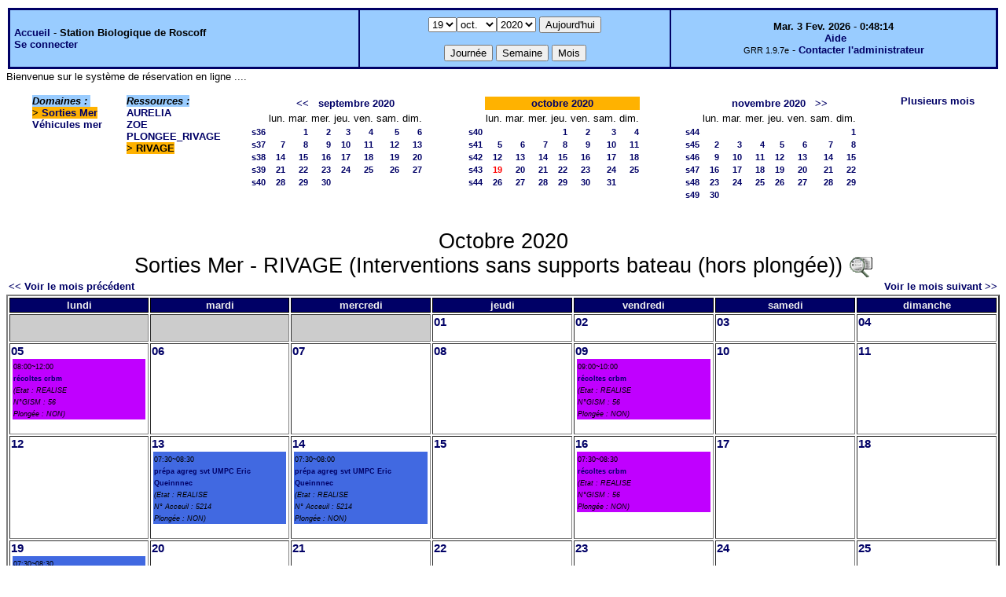

--- FILE ---
content_type: text/html;charset=iso-8859-1
request_url: http://web16.sb-roscoff.fr/intranet/grr-smo/month.php?year=2020&month=10&day=19&room=17
body_size: 42262
content:
<!DOCTYPE html PUBLIC "-//W3C//DTD XHTML 1.0 Strict//EN" "http://www.w3.org/TR/xhtml1/DTD/xhtml1-strict.dtd"><html>
<head>
<link rel="stylesheet" href="themes/default/css/style.css" type="text/css" />
<link href="include/admin_grr.css" rel="stylesheet" type="text/css" />
<style type="text/css">div#fixe   { position: fixed; bottom: 5%; right: 5%;}</style>
<link rel="SHORTCUT ICON" href="./favicon.ico" />
<title>GRR (Gestion et Réservation de Ressources) &nbsp;: Station Biologique de Roscoff</title>
<meta http-equiv="Content-Type" content="text/html; charset=iso-8859-1" />
<meta name="Robots" content="noindex" />
</head>

<body>
<script src="functions.js" type="text/javascript" ></script><script type="text/javascript" src="clock_fr.js"></script>   <script type="text/javascript">
    chaine_recherche = "Rechercher";
   	function onsubmitForm()
	{
	if(document.pressed == 'a')
	{
  	document.getElementById('day').selectedIndex=2;
		document.getElementById('month').selectedIndex=1;
		document.getElementById('year').selectedIndex=16;
  	var p=location.pathname;
	   	if(!p.match("day.php") && !p.match("week.php") && !p.match("week_all.php") && !p.match("month.php") && !p.match("month_all.php") && !p.match("month_all2.php") && !p.match("year.php"))
    document.getElementById('myform').action ="day.php";
	}
    if(document.pressed == 'd')
      document.getElementById('myform').action ="day.php";
    if(document.pressed == 'w')
    		document.getElementById('myform').action = "week.php";
    if(document.pressed == 'm')
    		document.getElementById('myform').action = "month.php";
    return true;
		}
		</script>
    
   <table width="100%" border="0">
    <tr>
      <td class="border_banner">
       <table width="100%" border="0">
        <tr>
        <td class="banner">
&nbsp;<a href="day.php?area=4&amp;day=19&amp;year=2020&amp;month=10">Accueil</a> - <b>Station Biologique de Roscoff</b><br />&nbsp;<a href='login.php'>Se connecter</a>     </td>
              <td class="banner"  align="center">
           <form id="myform" action="" method="get" onsubmit="return onsubmitForm();"><div>
           <select name="day" id="day">
<option>1</option>
<option>2</option>
<option>3</option>
<option>4</option>
<option>5</option>
<option>6</option>
<option>7</option>
<option>8</option>
<option>9</option>
<option>10</option>
<option>11</option>
<option>12</option>
<option>13</option>
<option>14</option>
<option>15</option>
<option>16</option>
<option>17</option>
<option>18</option>
<option selected="selected">19</option>
<option>20</option>
<option>21</option>
<option>22</option>
<option>23</option>
<option>24</option>
<option>25</option>
<option>26</option>
<option>27</option>
<option>28</option>
<option>29</option>
<option>30</option>
<option>31</option>
</select><select name="month" id="month">
<option value="1">janv.</option>
<option value="2">févr.</option>
<option value="3">mars</option>
<option value="4">avril</option>
<option value="5">mai</option>
<option value="6">juin</option>
<option value="7">juil.</option>
<option value="8">août</option>
<option value="9">sept.</option>
<option value="10" selected="selected">oct.</option>
<option value="11">nov.</option>
<option value="12">déc.</option>
</select><select name="year" id="year">
<option value="2010" >2010</option>
<option value="2011" >2011</option>
<option value="2012" >2012</option>
<option value="2013" >2013</option>
<option value="2014" >2014</option>
<option value="2015" >2015</option>
<option value="2016" >2016</option>
<option value="2017" >2017</option>
<option value="2018" >2018</option>
<option value="2019" >2019</option>
<option value="2020"  selected="selected">2020</option>
<option value="2021" >2021</option>
<option value="2022" >2022</option>
<option value="2023" >2023</option>
<option value="2024" >2024</option>
<option value="2025" >2025</option>
<option value="2026" >2026</option>
<option value="2027" >2027</option>
<option value="2028" >2028</option>
<option value="2029" >2029</option>
<option value="2030" >2030</option>
</select><input type="hidden" id="area_" name="area" value="4" /><input type="hidden" id="room_" name="room" value="17" />		   <input type="submit" value="Aujourd'hui" onclick="document.pressed='a'" />
           <br />
           <br />
           <input type="submit" value="Journée" onclick="document.pressed='d'" />
           <input type="submit" value="Semaine" onclick="document.pressed='w'" />
           <input type="submit" value="Mois" onclick="document.pressed='m'" />
           </div></form>
         </td>
                   <td class="banner" align="center">
      <script type="text/javascript"><!--
new LiveClock();
//--></script><br />&nbsp;<a href='javascript:centrerpopup("http://grr.mutualibre.org/documentation/index.php",800,480,"scrollbars=yes,statusbar=no,resizable=yes")'>Aide</a><br /><span class="small">GRR 1.9.7e</span> -     <script type="text/javascript">
    function encode_adresse(user,domain,debut) {
        var address = user+'@'+domain;
        var toWrite = '';
        if (debut > 0) {toWrite += '<'+'a href="mailto:';} else {toWrite +=';'};
        toWrite +=address
        document.write(toWrite);
    }
    function encode_fin_adresse(label) {
        var toWrite = '';
        toWrite +='">'+label+'</'+'a>';
        document.write(toWrite);
    }
    </script>
    <script type="text/javascript">encode_adresse('support.informatique','sb-roscoff.fr',1);encode_fin_adresse('Contacter l\'administrateur');</script>         </td>
        </tr>
       </table>
      </td>
     </tr>
    </table>
<div>
	Bienvenue sur le syst&egrave;me de r&eacute;servation en ligne ....</div>
<table width="100%" cellspacing="15"><tr><td>
</td><td><b><i><span class="bground">Domaines&nbsp;:&nbsp;</span></i></b><br /><b><span class="week">&gt;&nbsp;<a href="month_all.php?year=2020&amp;month=10&amp;day=19&amp;area=4">Sorties Mer</a></span></b><br />
<a href="month_all.php?year=2020&amp;month=10&amp;day=19&amp;area=6">Véhicules mer</a><br />
</td>
<td>
<b><i><span class="bground">Ressources&nbsp;: </span></i></b><br /><a href="month.php?year=2020&amp;month=10&amp;day=19&amp;&amp;room=15">AURELIA</a><br />
<a href="month.php?year=2020&amp;month=10&amp;day=19&amp;&amp;room=16">ZOE</a><br />
<a href="month.php?year=2020&amp;month=10&amp;day=19&amp;&amp;room=163">PLONGEE_RIVAGE</a><br />
<b><span class="week">&gt;&nbsp;RIVAGE</span></b><br />
</td>

<td><table border = "0" class="calendar">
<tr><td></td>
<td align="center" valign="top" class="calendarHeader" colspan="7"><a title="Voir les réservations du mois pour cette ressource" href="month.php?year=2020&amp;month=08&amp;day=1&amp;area=4&amp;room=17">&lt;&lt;</a>&nbsp;&nbsp;&nbsp;<a title="Voir les réservations du mois pour cette ressource" href="month.php?year=2020&amp;month=09&amp;day=1&amp;area=4&amp;room=17">septembre&nbsp;2020</a></td>
</tr>
<tr><td></td>
<td align="center" valign="top" class="calendarHeader">lun.</td>
<td align="center" valign="top" class="calendarHeader">mar.</td>
<td align="center" valign="top" class="calendarHeader">mer.</td>
<td align="center" valign="top" class="calendarHeader">jeu.</td>
<td align="center" valign="top" class="calendarHeader">ven.</td>
<td align="center" valign="top" class="calendarHeader">sam.</td>
<td align="center" valign="top" class="calendarHeader">dim.</td>
</tr>
<tr ><td class="calendarcol1" align="right" valign="top"><a title="Voir les réservations de la semaine pour cette ressource" href="week.php?year=2020&amp;month=09&amp;day=1&amp;area=4&amp;room=17">s36</a></td>
<td class="calendar" align="right" valign="top">&nbsp;</td>
<td class="calendar" align="right" valign="top"><a title="Voir toutes les ressources du domaine pour cette journée" href="day.php?year=2020&amp;month=09&amp;day=1&amp;area=4">1</a></td>
<td class="calendar" align="right" valign="top"><a title="Voir toutes les ressources du domaine pour cette journée" href="day.php?year=2020&amp;month=09&amp;day=2&amp;area=4">2</a></td>
<td class="calendar" align="right" valign="top"><a title="Voir toutes les ressources du domaine pour cette journée" href="day.php?year=2020&amp;month=09&amp;day=3&amp;area=4">3</a></td>
<td class="calendar" align="right" valign="top"><a title="Voir toutes les ressources du domaine pour cette journée" href="day.php?year=2020&amp;month=09&amp;day=4&amp;area=4">4</a></td>
<td class="calendar" align="right" valign="top"><a title="Voir toutes les ressources du domaine pour cette journée" href="day.php?year=2020&amp;month=09&amp;day=5&amp;area=4">5</a></td>
<td class="calendar" align="right" valign="top"><a title="Voir toutes les ressources du domaine pour cette journée" href="day.php?year=2020&amp;month=09&amp;day=6&amp;area=4">6</a></td>
</tr>
<tr ><td class="calendarcol1" align="right" valign="top"><a title="Voir les réservations de la semaine pour cette ressource" href="week.php?year=2020&amp;month=09&amp;day=8&amp;area=4&amp;room=17">s37</a></td>
<td class="calendar" align="right" valign="top"><a title="Voir toutes les ressources du domaine pour cette journée" href="day.php?year=2020&amp;month=09&amp;day=7&amp;area=4">7</a></td>
<td class="calendar" align="right" valign="top"><a title="Voir toutes les ressources du domaine pour cette journée" href="day.php?year=2020&amp;month=09&amp;day=8&amp;area=4">8</a></td>
<td class="calendar" align="right" valign="top"><a title="Voir toutes les ressources du domaine pour cette journée" href="day.php?year=2020&amp;month=09&amp;day=9&amp;area=4">9</a></td>
<td class="calendar" align="right" valign="top"><a title="Voir toutes les ressources du domaine pour cette journée" href="day.php?year=2020&amp;month=09&amp;day=10&amp;area=4">10</a></td>
<td class="calendar" align="right" valign="top"><a title="Voir toutes les ressources du domaine pour cette journée" href="day.php?year=2020&amp;month=09&amp;day=11&amp;area=4">11</a></td>
<td class="calendar" align="right" valign="top"><a title="Voir toutes les ressources du domaine pour cette journée" href="day.php?year=2020&amp;month=09&amp;day=12&amp;area=4">12</a></td>
<td class="calendar" align="right" valign="top"><a title="Voir toutes les ressources du domaine pour cette journée" href="day.php?year=2020&amp;month=09&amp;day=13&amp;area=4">13</a></td>
</tr>
<tr ><td class="calendarcol1" align="right" valign="top"><a title="Voir les réservations de la semaine pour cette ressource" href="week.php?year=2020&amp;month=09&amp;day=15&amp;area=4&amp;room=17">s38</a></td>
<td class="calendar" align="right" valign="top"><a title="Voir toutes les ressources du domaine pour cette journée" href="day.php?year=2020&amp;month=09&amp;day=14&amp;area=4">14</a></td>
<td class="calendar" align="right" valign="top"><a title="Voir toutes les ressources du domaine pour cette journée" href="day.php?year=2020&amp;month=09&amp;day=15&amp;area=4">15</a></td>
<td class="calendar" align="right" valign="top"><a title="Voir toutes les ressources du domaine pour cette journée" href="day.php?year=2020&amp;month=09&amp;day=16&amp;area=4">16</a></td>
<td class="calendar" align="right" valign="top"><a title="Voir toutes les ressources du domaine pour cette journée" href="day.php?year=2020&amp;month=09&amp;day=17&amp;area=4">17</a></td>
<td class="calendar" align="right" valign="top"><a title="Voir toutes les ressources du domaine pour cette journée" href="day.php?year=2020&amp;month=09&amp;day=18&amp;area=4">18</a></td>
<td class="calendar" align="right" valign="top"><a title="Voir toutes les ressources du domaine pour cette journée" href="day.php?year=2020&amp;month=09&amp;day=19&amp;area=4">19</a></td>
<td class="calendar" align="right" valign="top"><a title="Voir toutes les ressources du domaine pour cette journée" href="day.php?year=2020&amp;month=09&amp;day=20&amp;area=4">20</a></td>
</tr>
<tr ><td class="calendarcol1" align="right" valign="top"><a title="Voir les réservations de la semaine pour cette ressource" href="week.php?year=2020&amp;month=09&amp;day=22&amp;area=4&amp;room=17">s39</a></td>
<td class="calendar" align="right" valign="top"><a title="Voir toutes les ressources du domaine pour cette journée" href="day.php?year=2020&amp;month=09&amp;day=21&amp;area=4">21</a></td>
<td class="calendar" align="right" valign="top"><a title="Voir toutes les ressources du domaine pour cette journée" href="day.php?year=2020&amp;month=09&amp;day=22&amp;area=4">22</a></td>
<td class="calendar" align="right" valign="top"><a title="Voir toutes les ressources du domaine pour cette journée" href="day.php?year=2020&amp;month=09&amp;day=23&amp;area=4">23</a></td>
<td class="calendar" align="right" valign="top"><a title="Voir toutes les ressources du domaine pour cette journée" href="day.php?year=2020&amp;month=09&amp;day=24&amp;area=4">24</a></td>
<td class="calendar" align="right" valign="top"><a title="Voir toutes les ressources du domaine pour cette journée" href="day.php?year=2020&amp;month=09&amp;day=25&amp;area=4">25</a></td>
<td class="calendar" align="right" valign="top"><a title="Voir toutes les ressources du domaine pour cette journée" href="day.php?year=2020&amp;month=09&amp;day=26&amp;area=4">26</a></td>
<td class="calendar" align="right" valign="top"><a title="Voir toutes les ressources du domaine pour cette journée" href="day.php?year=2020&amp;month=09&amp;day=27&amp;area=4">27</a></td>
</tr>
<tr ><td class="calendarcol1" align="right" valign="top"><a title="Voir les réservations de la semaine pour cette ressource" href="week.php?year=2020&amp;month=09&amp;day=29&amp;area=4&amp;room=17">s40</a></td>
<td class="calendar" align="right" valign="top"><a title="Voir toutes les ressources du domaine pour cette journée" href="day.php?year=2020&amp;month=09&amp;day=28&amp;area=4">28</a></td>
<td class="calendar" align="right" valign="top"><a title="Voir toutes les ressources du domaine pour cette journée" href="day.php?year=2020&amp;month=09&amp;day=29&amp;area=4">29</a></td>
<td class="calendar" align="right" valign="top"><a title="Voir toutes les ressources du domaine pour cette journée" href="day.php?year=2020&amp;month=09&amp;day=30&amp;area=4">30</a></td>
<td class="calendar" align="right" valign="top">&nbsp;</td>
<td class="calendar" align="right" valign="top">&nbsp;</td>
<td class="calendar" align="right" valign="top">&nbsp;</td>
<td class="calendar" align="right" valign="top">&nbsp;</td>
</tr>
<tr><td>&nbsp;</td></tr></table>
</td><td><table border = "0" class="calendar">
<tr><td></td>
<td align="center" valign="top" class="week" colspan="7"><a title="Voir les réservations du mois pour cette ressource" href="month.php?year=2020&amp;month=10&amp;day=1&amp;area=4&amp;room=17">octobre&nbsp;2020</a></td>
</tr>
<tr><td></td>
<td align="center" valign="top" class="calendarHeader">lun.</td>
<td align="center" valign="top" class="calendarHeader">mar.</td>
<td align="center" valign="top" class="calendarHeader">mer.</td>
<td align="center" valign="top" class="calendarHeader">jeu.</td>
<td align="center" valign="top" class="calendarHeader">ven.</td>
<td align="center" valign="top" class="calendarHeader">sam.</td>
<td align="center" valign="top" class="calendarHeader">dim.</td>
</tr>
<tr ><td class="calendarcol1" align="right" valign="top"><a title="Voir les réservations de la semaine pour cette ressource" href="week.php?year=2020&amp;month=10&amp;day=1&amp;area=4&amp;room=17">s40</a></td>
<td class="calendar" align="right" valign="top">&nbsp;</td>
<td class="calendar" align="right" valign="top">&nbsp;</td>
<td class="calendar" align="right" valign="top">&nbsp;</td>
<td class="calendar" align="right" valign="top"><a title="Voir toutes les ressources du domaine pour cette journée" href="day.php?year=2020&amp;month=10&amp;day=1&amp;area=4">1</a></td>
<td class="calendar" align="right" valign="top"><a title="Voir toutes les ressources du domaine pour cette journée" href="day.php?year=2020&amp;month=10&amp;day=2&amp;area=4">2</a></td>
<td class="calendar" align="right" valign="top"><a title="Voir toutes les ressources du domaine pour cette journée" href="day.php?year=2020&amp;month=10&amp;day=3&amp;area=4">3</a></td>
<td class="calendar" align="right" valign="top"><a title="Voir toutes les ressources du domaine pour cette journée" href="day.php?year=2020&amp;month=10&amp;day=4&amp;area=4">4</a></td>
</tr>
<tr ><td class="calendarcol1" align="right" valign="top"><a title="Voir les réservations de la semaine pour cette ressource" href="week.php?year=2020&amp;month=10&amp;day=8&amp;area=4&amp;room=17">s41</a></td>
<td class="calendar" align="right" valign="top"><a title="Voir toutes les ressources du domaine pour cette journée" href="day.php?year=2020&amp;month=10&amp;day=5&amp;area=4">5</a></td>
<td class="calendar" align="right" valign="top"><a title="Voir toutes les ressources du domaine pour cette journée" href="day.php?year=2020&amp;month=10&amp;day=6&amp;area=4">6</a></td>
<td class="calendar" align="right" valign="top"><a title="Voir toutes les ressources du domaine pour cette journée" href="day.php?year=2020&amp;month=10&amp;day=7&amp;area=4">7</a></td>
<td class="calendar" align="right" valign="top"><a title="Voir toutes les ressources du domaine pour cette journée" href="day.php?year=2020&amp;month=10&amp;day=8&amp;area=4">8</a></td>
<td class="calendar" align="right" valign="top"><a title="Voir toutes les ressources du domaine pour cette journée" href="day.php?year=2020&amp;month=10&amp;day=9&amp;area=4">9</a></td>
<td class="calendar" align="right" valign="top"><a title="Voir toutes les ressources du domaine pour cette journée" href="day.php?year=2020&amp;month=10&amp;day=10&amp;area=4">10</a></td>
<td class="calendar" align="right" valign="top"><a title="Voir toutes les ressources du domaine pour cette journée" href="day.php?year=2020&amp;month=10&amp;day=11&amp;area=4">11</a></td>
</tr>
<tr ><td class="calendarcol1" align="right" valign="top"><a title="Voir les réservations de la semaine pour cette ressource" href="week.php?year=2020&amp;month=10&amp;day=15&amp;area=4&amp;room=17">s42</a></td>
<td class="calendar" align="right" valign="top"><a title="Voir toutes les ressources du domaine pour cette journée" href="day.php?year=2020&amp;month=10&amp;day=12&amp;area=4">12</a></td>
<td class="calendar" align="right" valign="top"><a title="Voir toutes les ressources du domaine pour cette journée" href="day.php?year=2020&amp;month=10&amp;day=13&amp;area=4">13</a></td>
<td class="calendar" align="right" valign="top"><a title="Voir toutes les ressources du domaine pour cette journée" href="day.php?year=2020&amp;month=10&amp;day=14&amp;area=4">14</a></td>
<td class="calendar" align="right" valign="top"><a title="Voir toutes les ressources du domaine pour cette journée" href="day.php?year=2020&amp;month=10&amp;day=15&amp;area=4">15</a></td>
<td class="calendar" align="right" valign="top"><a title="Voir toutes les ressources du domaine pour cette journée" href="day.php?year=2020&amp;month=10&amp;day=16&amp;area=4">16</a></td>
<td class="calendar" align="right" valign="top"><a title="Voir toutes les ressources du domaine pour cette journée" href="day.php?year=2020&amp;month=10&amp;day=17&amp;area=4">17</a></td>
<td class="calendar" align="right" valign="top"><a title="Voir toutes les ressources du domaine pour cette journée" href="day.php?year=2020&amp;month=10&amp;day=18&amp;area=4">18</a></td>
</tr>
<tr ><td class="calendarcol1" align="right" valign="top"><a title="Voir les réservations de la semaine pour cette ressource" href="week.php?year=2020&amp;month=10&amp;day=22&amp;area=4&amp;room=17">s43</a></td>
<td class="calendar" align="right" valign="top"><a title="Voir toutes les ressources du domaine pour cette journée" href="day.php?year=2020&amp;month=10&amp;day=19&amp;area=4"><span class="cal_current_day">19</span></a></td>
<td class="calendar" align="right" valign="top"><a title="Voir toutes les ressources du domaine pour cette journée" href="day.php?year=2020&amp;month=10&amp;day=20&amp;area=4">20</a></td>
<td class="calendar" align="right" valign="top"><a title="Voir toutes les ressources du domaine pour cette journée" href="day.php?year=2020&amp;month=10&amp;day=21&amp;area=4">21</a></td>
<td class="calendar" align="right" valign="top"><a title="Voir toutes les ressources du domaine pour cette journée" href="day.php?year=2020&amp;month=10&amp;day=22&amp;area=4">22</a></td>
<td class="calendar" align="right" valign="top"><a title="Voir toutes les ressources du domaine pour cette journée" href="day.php?year=2020&amp;month=10&amp;day=23&amp;area=4">23</a></td>
<td class="calendar" align="right" valign="top"><a title="Voir toutes les ressources du domaine pour cette journée" href="day.php?year=2020&amp;month=10&amp;day=24&amp;area=4">24</a></td>
<td class="calendar" align="right" valign="top"><a title="Voir toutes les ressources du domaine pour cette journée" href="day.php?year=2020&amp;month=10&amp;day=25&amp;area=4">25</a></td>
</tr>
<tr ><td class="calendarcol1" align="right" valign="top"><a title="Voir les réservations de la semaine pour cette ressource" href="week.php?year=2020&amp;month=10&amp;day=29&amp;area=4&amp;room=17">s44</a></td>
<td class="calendar" align="right" valign="top"><a title="Voir toutes les ressources du domaine pour cette journée" href="day.php?year=2020&amp;month=10&amp;day=26&amp;area=4">26</a></td>
<td class="calendar" align="right" valign="top"><a title="Voir toutes les ressources du domaine pour cette journée" href="day.php?year=2020&amp;month=10&amp;day=27&amp;area=4">27</a></td>
<td class="calendar" align="right" valign="top"><a title="Voir toutes les ressources du domaine pour cette journée" href="day.php?year=2020&amp;month=10&amp;day=28&amp;area=4">28</a></td>
<td class="calendar" align="right" valign="top"><a title="Voir toutes les ressources du domaine pour cette journée" href="day.php?year=2020&amp;month=10&amp;day=29&amp;area=4">29</a></td>
<td class="calendar" align="right" valign="top"><a title="Voir toutes les ressources du domaine pour cette journée" href="day.php?year=2020&amp;month=10&amp;day=30&amp;area=4">30</a></td>
<td class="calendar" align="right" valign="top"><a title="Voir toutes les ressources du domaine pour cette journée" href="day.php?year=2020&amp;month=10&amp;day=31&amp;area=4">31</a></td>
<td class="calendar" align="right" valign="top">&nbsp;</td>
</tr>
<tr><td>&nbsp;</td></tr></table>
</td><td><table border = "0" class="calendar">
<tr><td></td>
<td align="center" valign="top" class="calendarHeader" colspan="7"><a title="Voir les réservations du mois pour cette ressource" href="month.php?year=2020&amp;month=11&amp;day=1&amp;area=4&amp;room=17">novembre&nbsp;2020</a>&nbsp;&nbsp;&nbsp;<a title="Voir les réservations du mois pour cette ressource" href="month.php?year=2020&amp;month=12&amp;day=1&amp;area=4&amp;room=17">&gt;&gt;</a></td>
</tr>
<tr><td></td>
<td align="center" valign="top" class="calendarHeader">lun.</td>
<td align="center" valign="top" class="calendarHeader">mar.</td>
<td align="center" valign="top" class="calendarHeader">mer.</td>
<td align="center" valign="top" class="calendarHeader">jeu.</td>
<td align="center" valign="top" class="calendarHeader">ven.</td>
<td align="center" valign="top" class="calendarHeader">sam.</td>
<td align="center" valign="top" class="calendarHeader">dim.</td>
</tr>
<tr ><td class="calendarcol1" align="right" valign="top"><a title="Voir les réservations de la semaine pour cette ressource" href="week.php?year=2020&amp;month=11&amp;day=1&amp;area=4&amp;room=17">s44</a></td>
<td class="calendar" align="right" valign="top">&nbsp;</td>
<td class="calendar" align="right" valign="top">&nbsp;</td>
<td class="calendar" align="right" valign="top">&nbsp;</td>
<td class="calendar" align="right" valign="top">&nbsp;</td>
<td class="calendar" align="right" valign="top">&nbsp;</td>
<td class="calendar" align="right" valign="top">&nbsp;</td>
<td class="calendar" align="right" valign="top"><a title="Voir toutes les ressources du domaine pour cette journée" href="day.php?year=2020&amp;month=11&amp;day=1&amp;area=4">1</a></td>
</tr>
<tr ><td class="calendarcol1" align="right" valign="top"><a title="Voir les réservations de la semaine pour cette ressource" href="week.php?year=2020&amp;month=11&amp;day=8&amp;area=4&amp;room=17">s45</a></td>
<td class="calendar" align="right" valign="top"><a title="Voir toutes les ressources du domaine pour cette journée" href="day.php?year=2020&amp;month=11&amp;day=2&amp;area=4">2</a></td>
<td class="calendar" align="right" valign="top"><a title="Voir toutes les ressources du domaine pour cette journée" href="day.php?year=2020&amp;month=11&amp;day=3&amp;area=4">3</a></td>
<td class="calendar" align="right" valign="top"><a title="Voir toutes les ressources du domaine pour cette journée" href="day.php?year=2020&amp;month=11&amp;day=4&amp;area=4">4</a></td>
<td class="calendar" align="right" valign="top"><a title="Voir toutes les ressources du domaine pour cette journée" href="day.php?year=2020&amp;month=11&amp;day=5&amp;area=4">5</a></td>
<td class="calendar" align="right" valign="top"><a title="Voir toutes les ressources du domaine pour cette journée" href="day.php?year=2020&amp;month=11&amp;day=6&amp;area=4">6</a></td>
<td class="calendar" align="right" valign="top"><a title="Voir toutes les ressources du domaine pour cette journée" href="day.php?year=2020&amp;month=11&amp;day=7&amp;area=4">7</a></td>
<td class="calendar" align="right" valign="top"><a title="Voir toutes les ressources du domaine pour cette journée" href="day.php?year=2020&amp;month=11&amp;day=8&amp;area=4">8</a></td>
</tr>
<tr ><td class="calendarcol1" align="right" valign="top"><a title="Voir les réservations de la semaine pour cette ressource" href="week.php?year=2020&amp;month=11&amp;day=15&amp;area=4&amp;room=17">s46</a></td>
<td class="calendar" align="right" valign="top"><a title="Voir toutes les ressources du domaine pour cette journée" href="day.php?year=2020&amp;month=11&amp;day=9&amp;area=4">9</a></td>
<td class="calendar" align="right" valign="top"><a title="Voir toutes les ressources du domaine pour cette journée" href="day.php?year=2020&amp;month=11&amp;day=10&amp;area=4">10</a></td>
<td class="calendar" align="right" valign="top"><a title="Voir toutes les ressources du domaine pour cette journée" href="day.php?year=2020&amp;month=11&amp;day=11&amp;area=4">11</a></td>
<td class="calendar" align="right" valign="top"><a title="Voir toutes les ressources du domaine pour cette journée" href="day.php?year=2020&amp;month=11&amp;day=12&amp;area=4">12</a></td>
<td class="calendar" align="right" valign="top"><a title="Voir toutes les ressources du domaine pour cette journée" href="day.php?year=2020&amp;month=11&amp;day=13&amp;area=4">13</a></td>
<td class="calendar" align="right" valign="top"><a title="Voir toutes les ressources du domaine pour cette journée" href="day.php?year=2020&amp;month=11&amp;day=14&amp;area=4">14</a></td>
<td class="calendar" align="right" valign="top"><a title="Voir toutes les ressources du domaine pour cette journée" href="day.php?year=2020&amp;month=11&amp;day=15&amp;area=4">15</a></td>
</tr>
<tr ><td class="calendarcol1" align="right" valign="top"><a title="Voir les réservations de la semaine pour cette ressource" href="week.php?year=2020&amp;month=11&amp;day=22&amp;area=4&amp;room=17">s47</a></td>
<td class="calendar" align="right" valign="top"><a title="Voir toutes les ressources du domaine pour cette journée" href="day.php?year=2020&amp;month=11&amp;day=16&amp;area=4">16</a></td>
<td class="calendar" align="right" valign="top"><a title="Voir toutes les ressources du domaine pour cette journée" href="day.php?year=2020&amp;month=11&amp;day=17&amp;area=4">17</a></td>
<td class="calendar" align="right" valign="top"><a title="Voir toutes les ressources du domaine pour cette journée" href="day.php?year=2020&amp;month=11&amp;day=18&amp;area=4">18</a></td>
<td class="calendar" align="right" valign="top"><a title="Voir toutes les ressources du domaine pour cette journée" href="day.php?year=2020&amp;month=11&amp;day=19&amp;area=4">19</a></td>
<td class="calendar" align="right" valign="top"><a title="Voir toutes les ressources du domaine pour cette journée" href="day.php?year=2020&amp;month=11&amp;day=20&amp;area=4">20</a></td>
<td class="calendar" align="right" valign="top"><a title="Voir toutes les ressources du domaine pour cette journée" href="day.php?year=2020&amp;month=11&amp;day=21&amp;area=4">21</a></td>
<td class="calendar" align="right" valign="top"><a title="Voir toutes les ressources du domaine pour cette journée" href="day.php?year=2020&amp;month=11&amp;day=22&amp;area=4">22</a></td>
</tr>
<tr ><td class="calendarcol1" align="right" valign="top"><a title="Voir les réservations de la semaine pour cette ressource" href="week.php?year=2020&amp;month=11&amp;day=29&amp;area=4&amp;room=17">s48</a></td>
<td class="calendar" align="right" valign="top"><a title="Voir toutes les ressources du domaine pour cette journée" href="day.php?year=2020&amp;month=11&amp;day=23&amp;area=4">23</a></td>
<td class="calendar" align="right" valign="top"><a title="Voir toutes les ressources du domaine pour cette journée" href="day.php?year=2020&amp;month=11&amp;day=24&amp;area=4">24</a></td>
<td class="calendar" align="right" valign="top"><a title="Voir toutes les ressources du domaine pour cette journée" href="day.php?year=2020&amp;month=11&amp;day=25&amp;area=4">25</a></td>
<td class="calendar" align="right" valign="top"><a title="Voir toutes les ressources du domaine pour cette journée" href="day.php?year=2020&amp;month=11&amp;day=26&amp;area=4">26</a></td>
<td class="calendar" align="right" valign="top"><a title="Voir toutes les ressources du domaine pour cette journée" href="day.php?year=2020&amp;month=11&amp;day=27&amp;area=4">27</a></td>
<td class="calendar" align="right" valign="top"><a title="Voir toutes les ressources du domaine pour cette journée" href="day.php?year=2020&amp;month=11&amp;day=28&amp;area=4">28</a></td>
<td class="calendar" align="right" valign="top"><a title="Voir toutes les ressources du domaine pour cette journée" href="day.php?year=2020&amp;month=11&amp;day=29&amp;area=4">29</a></td>
</tr>
<tr ><td class="calendarcol1" align="right" valign="top"><a title="Voir les réservations de la semaine pour cette ressource" href="week.php?year=2020&amp;month=11&amp;day=30&amp;area=4&amp;room=17">s49</a></td>
<td class="calendar" align="right" valign="top"><a title="Voir toutes les ressources du domaine pour cette journée" href="day.php?year=2020&amp;month=11&amp;day=30&amp;area=4">30</a></td>
<td class="calendar" align="right" valign="top">&nbsp;</td>
<td class="calendar" align="right" valign="top">&nbsp;</td>
<td class="calendar" align="right" valign="top">&nbsp;</td>
<td class="calendar" align="right" valign="top">&nbsp;</td>
<td class="calendar" align="right" valign="top">&nbsp;</td>
<td class="calendar" align="right" valign="top">&nbsp;</td>
</tr>
<tr><td>&nbsp;</td></tr></table>
</td><td><a title="Voir les réservations sur plusieurs mois pour toutes les ressources du domaine" href="year.php?area=4">Plusieurs mois</a></td></tr></table>
<div class="titre_planning">Octobre 2020<br />Sorties Mer - RIVAGE  (Interventions sans supports bateau (hors plongée))
<a href='javascript:centrerpopup("view_room.php?id_room=17",600,480,"scrollbars=yes,statusbar=no,resizable=yes")' title="Fiche de présentation de la ressource">
           <img src="img_grr/details.png" alt="détails" class="image"  /></a></div><table width="100%"><tr><td>
      <a href="month.php?year=2020&amp;month=9&amp;room=17">
      &lt;&lt; Voir le mois précédent</a></td>
      <td>&nbsp;</td>
      <td align="right"><a href="month.php?year=2020&amp;month=11&amp;room=17">
      Voir le mois suivant &gt;&gt;</a></td></tr></table><table border="2" width="100%">
<tr><th style="width:14%;">lundi</th><th style="width:14%;">mardi</th><th style="width:14%;">mercredi</th><th style="width:14%;">jeudi</th><th style="width:14%;">vendredi</th><th style="width:14%;">samedi</th><th style="width:14%;">dimanche</th></tr>
<tr><td class="cell_month_o">&nbsp;</td>
<td class="cell_month_o">&nbsp;</td>
<td class="cell_month_o">&nbsp;</td>
<td valign="top" class="cell_month">
<div class="monthday"><a title="Voir toutes les ressources du domaine pour cette journée"   href="day.php?year=2020&amp;month=10&amp;day=1&amp;area=4">01</a></div>
&nbsp;</td>
<td valign="top" class="cell_month">
<div class="monthday"><a title="Voir toutes les ressources du domaine pour cette journée"   href="day.php?year=2020&amp;month=10&amp;day=2&amp;area=4">02</a></div>
&nbsp;</td>
<td valign="top" class="cell_month">
<div class="monthday"><a title="Voir toutes les ressources du domaine pour cette journée"   href="day.php?year=2020&amp;month=10&amp;day=3&amp;area=4">03</a></div>
&nbsp;</td>
<td valign="top" class="cell_month">
<div class="monthday"><a title="Voir toutes les ressources du domaine pour cette journée"   href="day.php?year=2020&amp;month=10&amp;day=4&amp;area=4">04</a></div>
&nbsp;</td>
</tr><tr>
<td valign="top" class="cell_month">
<div class="monthday"><a title="Voir toutes les ressources du domaine pour cette journée"   href="day.php?year=2020&amp;month=10&amp;day=5&amp;area=4">05</a></div>

<table width='100%' border='0'><tr>
<td style="background-color:#C000FF;" ><span class="small_planning">08:00~12:00<br /><a title="Réservation au nom de Ronan Garnier" href="view_entry.php?id=99081&amp;day=5&amp;month=10&amp;year=2020&amp;page=month">récoltes crbm</a><br /><i>(Etat&nbsp;: REALISE<br />N°GISM&nbsp;: 56<br />Plongée&nbsp;: NON)</i></span></td></tr></table>&nbsp;</td>
<td valign="top" class="cell_month">
<div class="monthday"><a title="Voir toutes les ressources du domaine pour cette journée"   href="day.php?year=2020&amp;month=10&amp;day=6&amp;area=4">06</a></div>
&nbsp;</td>
<td valign="top" class="cell_month">
<div class="monthday"><a title="Voir toutes les ressources du domaine pour cette journée"   href="day.php?year=2020&amp;month=10&amp;day=7&amp;area=4">07</a></div>
&nbsp;</td>
<td valign="top" class="cell_month">
<div class="monthday"><a title="Voir toutes les ressources du domaine pour cette journée"   href="day.php?year=2020&amp;month=10&amp;day=8&amp;area=4">08</a></div>
&nbsp;</td>
<td valign="top" class="cell_month">
<div class="monthday"><a title="Voir toutes les ressources du domaine pour cette journée"   href="day.php?year=2020&amp;month=10&amp;day=9&amp;area=4">09</a></div>

<table width='100%' border='0'><tr>
<td style="background-color:#C000FF;" ><span class="small_planning">09:00~10:00<br /><a title="Réservation au nom de Ronan Garnier" href="view_entry.php?id=99082&amp;day=9&amp;month=10&amp;year=2020&amp;page=month">récoltes crbm</a><br /><i>(Etat&nbsp;: REALISE<br />N°GISM&nbsp;: 56<br />Plongée&nbsp;: NON)</i></span></td></tr></table>&nbsp;</td>
<td valign="top" class="cell_month">
<div class="monthday"><a title="Voir toutes les ressources du domaine pour cette journée"   href="day.php?year=2020&amp;month=10&amp;day=10&amp;area=4">10</a></div>
&nbsp;</td>
<td valign="top" class="cell_month">
<div class="monthday"><a title="Voir toutes les ressources du domaine pour cette journée"   href="day.php?year=2020&amp;month=10&amp;day=11&amp;area=4">11</a></div>
&nbsp;</td>
</tr><tr>
<td valign="top" class="cell_month">
<div class="monthday"><a title="Voir toutes les ressources du domaine pour cette journée"   href="day.php?year=2020&amp;month=10&amp;day=12&amp;area=4">12</a></div>
&nbsp;</td>
<td valign="top" class="cell_month">
<div class="monthday"><a title="Voir toutes les ressources du domaine pour cette journée"   href="day.php?year=2020&amp;month=10&amp;day=13&amp;area=4">13</a></div>

<table width='100%' border='0'><tr>
<td style="background-color:#4169E1;" ><span class="small_planning">07:30~08:30<br /><a title="Réservation au nom de Ronan Garnier" href="view_entry.php?id=99083&amp;day=13&amp;month=10&amp;year=2020&amp;page=month">prépa agreg svt UMPC Eric Queinnnec</a><br /><i>(Etat&nbsp;: REALISE<br />N° Acceuil&nbsp;: 5214<br />Plongée&nbsp;: NON)</i></span></td></tr></table>&nbsp;</td>
<td valign="top" class="cell_month">
<div class="monthday"><a title="Voir toutes les ressources du domaine pour cette journée"   href="day.php?year=2020&amp;month=10&amp;day=14&amp;area=4">14</a></div>

<table width='100%' border='0'><tr>
<td style="background-color:#4169E1;" ><span class="small_planning">07:30~08:00<br /><a title="Réservation au nom de Ronan Garnier" href="view_entry.php?id=99084&amp;day=14&amp;month=10&amp;year=2020&amp;page=month">prépa agreg svt UMPC Eric Queinnnec</a><br /><i>(Etat&nbsp;: REALISE<br />N° Acceuil&nbsp;: 5214<br />Plongée&nbsp;: NON)</i></span></td></tr></table>&nbsp;</td>
<td valign="top" class="cell_month">
<div class="monthday"><a title="Voir toutes les ressources du domaine pour cette journée"   href="day.php?year=2020&amp;month=10&amp;day=15&amp;area=4">15</a></div>
&nbsp;</td>
<td valign="top" class="cell_month">
<div class="monthday"><a title="Voir toutes les ressources du domaine pour cette journée"   href="day.php?year=2020&amp;month=10&amp;day=16&amp;area=4">16</a></div>

<table width='100%' border='0'><tr>
<td style="background-color:#C000FF;" ><span class="small_planning">07:30~08:30<br /><a title="Réservation au nom de Ronan Garnier" href="view_entry.php?id=99085&amp;day=16&amp;month=10&amp;year=2020&amp;page=month">récoltes crbm</a><br /><i>(Etat&nbsp;: REALISE<br />N°GISM&nbsp;: 56<br />Plongée&nbsp;: NON)</i></span></td></tr></table>&nbsp;</td>
<td valign="top" class="cell_month">
<div class="monthday"><a title="Voir toutes les ressources du domaine pour cette journée"   href="day.php?year=2020&amp;month=10&amp;day=17&amp;area=4">17</a></div>
&nbsp;</td>
<td valign="top" class="cell_month">
<div class="monthday"><a title="Voir toutes les ressources du domaine pour cette journée"   href="day.php?year=2020&amp;month=10&amp;day=18&amp;area=4">18</a></div>
&nbsp;</td>
</tr><tr>
<td valign="top" class="cell_month">
<div class="monthday"><a title="Voir toutes les ressources du domaine pour cette journée"   href="day.php?year=2020&amp;month=10&amp;day=19&amp;area=4">19</a></div>

<table width='100%' border='0'><tr>
<td style="background-color:#4169E1;" ><span class="small_planning">07:30~08:30<br /><a title="Réservation au nom de Ronan Garnier" href="view_entry.php?id=99086&amp;day=19&amp;month=10&amp;year=2020&amp;page=month">prépa agreg svt UMPC Eric Queinnnec</a><br /><i>(Etat&nbsp;: REALISE<br />N° Acceuil&nbsp;: 5214<br />Plongée&nbsp;: NON)</i></span></td></tr></table>
<table width='100%' border='0'><tr>
<td style="background-color:#C000FF;" ><span class="small_planning">09:00~10:00<br /><a title="Réservation au nom de Ronan Garnier" href="view_entry.php?id=99087&amp;day=19&amp;month=10&amp;year=2020&amp;page=month">récoltes crbm</a><br /><i>(Etat&nbsp;: REALISE<br />N°GISM&nbsp;: 56<br />Plongée&nbsp;: NON)</i></span></td></tr></table>&nbsp;</td>
<td valign="top" class="cell_month">
<div class="monthday"><a title="Voir toutes les ressources du domaine pour cette journée"   href="day.php?year=2020&amp;month=10&amp;day=20&amp;area=4">20</a></div>
&nbsp;</td>
<td valign="top" class="cell_month">
<div class="monthday"><a title="Voir toutes les ressources du domaine pour cette journée"   href="day.php?year=2020&amp;month=10&amp;day=21&amp;area=4">21</a></div>
&nbsp;</td>
<td valign="top" class="cell_month">
<div class="monthday"><a title="Voir toutes les ressources du domaine pour cette journée"   href="day.php?year=2020&amp;month=10&amp;day=22&amp;area=4">22</a></div>
&nbsp;</td>
<td valign="top" class="cell_month">
<div class="monthday"><a title="Voir toutes les ressources du domaine pour cette journée"   href="day.php?year=2020&amp;month=10&amp;day=23&amp;area=4">23</a></div>
&nbsp;</td>
<td valign="top" class="cell_month">
<div class="monthday"><a title="Voir toutes les ressources du domaine pour cette journée"   href="day.php?year=2020&amp;month=10&amp;day=24&amp;area=4">24</a></div>
&nbsp;</td>
<td valign="top" class="cell_month">
<div class="monthday"><a title="Voir toutes les ressources du domaine pour cette journée"   href="day.php?year=2020&amp;month=10&amp;day=25&amp;area=4">25</a></div>
&nbsp;</td>
</tr><tr>
<td valign="top" class="cell_month">
<div class="monthday"><a title="Voir toutes les ressources du domaine pour cette journée"   href="day.php?year=2020&amp;month=10&amp;day=26&amp;area=4">26</a></div>
&nbsp;</td>
<td valign="top" class="cell_month">
<div class="monthday"><a title="Voir toutes les ressources du domaine pour cette journée"   href="day.php?year=2020&amp;month=10&amp;day=27&amp;area=4">27</a></div>
&nbsp;</td>
<td valign="top" class="cell_month">
<div class="monthday"><a title="Voir toutes les ressources du domaine pour cette journée"   href="day.php?year=2020&amp;month=10&amp;day=28&amp;area=4">28</a></div>
&nbsp;</td>
<td valign="top" class="cell_month">
<div class="monthday"><a title="Voir toutes les ressources du domaine pour cette journée"   href="day.php?year=2020&amp;month=10&amp;day=29&amp;area=4">29</a></div>
&nbsp;</td>
<td valign="top" class="cell_month">
<div class="monthday"><a title="Voir toutes les ressources du domaine pour cette journée"   href="day.php?year=2020&amp;month=10&amp;day=30&amp;area=4">30</a></div>
&nbsp;</td>
<td valign="top" class="cell_month">
<div class="monthday"><a title="Voir toutes les ressources du domaine pour cette journée"   href="day.php?year=2020&amp;month=10&amp;day=31&amp;area=4">31</a></div>
&nbsp;</td>
<td class="cell_month_o" >&nbsp;</td>
</tr></table>
<table border="0"><tr>
<td style="background-color:#00FF00;" >Observation</td>
<td style="background-color:#FF8000;" >Recherche</td>
<td style="background-color:#4169E1;" >Enseignement</td>
<td style="background-color:#C000FF;" >Expéditions</td>
<td style="background-color:#CCCCCC;" >Autre</td>
<td style="background-color:#DEDEDE;" >Arrêt technique</td>
</tr></table>
<script type="text/javascript"></script><div class="format_imprimable"><a href="/intranet/grr-smo/month.php?year=2020&amp;month=10&amp;day=19&amp;room=17&amp;pview=1"  target="_blank">Format imprimable</a></div></body>
</html>

--- FILE ---
content_type: text/css
request_url: http://web16.sb-roscoff.fr/intranet/grr-smo/include/admin_grr.css
body_size: 2872
content:
/* ------------------------------------ *
 * admin_grr.css
 * Feuille CSS pour l'administration
 * Ce script fait partie de l'application GRR
 * Dernière modification : $Date: 2009-02-27 13:28:20 $
 * @author    Laurent Delineau <laurent.delineau@ac-poitiers.fr>
 * @copyright Copyright 2003-2008 Laurent Delineau
 * @link      http://www.gnu.org/licenses/licenses.html
 * @package   root
 * @version   $Id: admin_grr.css,v 1.4 2009-02-27 13:28:20 grr Exp $
 * @filesource
 *
 * This file is part of GRR.
 *
 * GRR is free software; you can redistribute it and/or modify
 * it under the terms of the GNU General Public License as published by
 * the Free Software Foundation; either version 2 of the License, or
 * (at your option) any later version.
 *
 * GRR is distributed in the hope that it will be useful,
 * but WITHOUT ANY WARRANTY; without even the implied warranty of
 * MERCHANTABILITY or FITNESS FOR A PARTICULAR PURPOSE.  See the
 * GNU General Public License for more details.
 *
 * You should have received a copy of the GNU General Public License
 * along with GRR; if not, write to the Free Software
 * Foundation, Inc., 59 Temple Place, Suite 330, Boston, MA  02111-1307  USA
 */
div.onglet {
    font-family: Arial, Sans, sans-serif;
    font-size: 11px;
    font-weight: bold;
    border: 1px solid #888888;
    margin-right: 3px;
    padding: 5px;
    background-color: white;
}
div.onglet a {
    color: black;
}

div.onglet_on {
    font-family: Arial, Sans, sans-serif;
    font-size: 11px;
    font-weight: bold;
    border: 1px solid #111111;
    margin-right: 3px;
    padding: 5px;
    background-color: #888888;
}
div.onglet_on a, div.onglet_on a:hover {
    color: white;
    text-decoration: none;
}

div.onglet_on a:hover {
    color: white;
	text-decoration:underline;

}

div.onglet_off {
    font-family: Arial, Sans, sans-serif;
    font-size: 11px;
    font-weight: bold;
    border: 1px solid #888888;
    margin-right: 3px;
    padding: 5px;
    background-color: #888888;
    color: white;
}

/*
Formatage des administrateurs
*/
.style_admin {
    color: red;
}
/*
Formatage des gestionnaire_utilisateurs
*/
.style_gestionnaire_utilisateur {
    color: red;
}

/*
Formatage des visiteurs
*/
.style_visiteur {
    color: yellow;
}
/*
Formatage des utilisateurs
*/
.style_utilisateur {
    color: blue;
}
/*

*/
.style_privilege {
    color: red;
    font-weight: bold;
}
.fond1 {
    background-color:#E9E9E4;
}
.fond2 {
    background-color:#AAAAAA;
}
/* mise en forme des textes "jours cycles" dans admin_config_calend3.php */
.jour-cycle {
  font-size: 1.1em;
  color:blue;
}
/* mise en forme des pages administration sans colonne à gauche */
.page_sans_col_gauche {
    margin-left:10%;
    margin-right:10%;
}